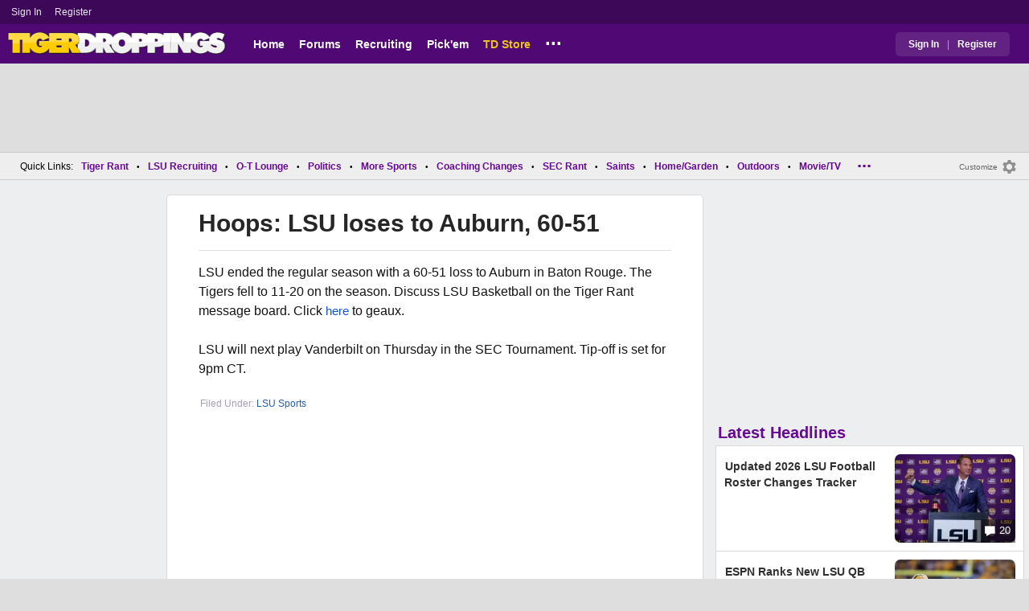

--- FILE ---
content_type: text/html; charset=utf-8
request_url: https://www.tigerdroppings.com/lsu-sports/hoops-lsu-loses-to-auburn-60-51/24877418/
body_size: 9143
content:


<!DOCTYPE HTML>
<html lang="en">
<head><link rel="preconnect" href="https://securepubads.g.doubleclick.net" crossorigin="anonymous" /><link rel="preconnect" href="https://d3bcyefs5op5bm.cloudfront.net" crossorigin="anonymous" /><link rel="dns-prefetch" href="https://tpc.googlesyndication.com" /><link rel="dns-prefetch" href="https://www.googletagmanager.com" /><link rel="dns-prefetch" href="https://www.google-analytics.com" /><meta http-equiv="content-type" content="text/html; charset=UTF-8" /><meta http-equiv="Content-Security-Policy" content="upgrade-insecure-requests" /><meta  content="width=device-width" name="viewport"> 
<script src="https://tagan.adlightning.com/fandroppings/op.js"></script>

    <script async src="https://securepubads.g.doubleclick.net/tag/js/gpt.js"></script>
   <script>(function(){function isUiLink(a){var h=a.getAttribute('href');if(!h||h==='#'||h.charAt(0)==='#')return true;if(h.toLowerCase().indexOf('javascript:')===0)return true;if(a.getAttribute('role')==='button')return true;return false;}['click','pointerdown','touchstart'].forEach(function(ev){document.addEventListener(ev,function(e){var a=e.target.closest&&e.target.closest('a');if(!a)return;if(isUiLink(a))return;// If user clicked a real link, allow itif(e.isTrusted===true)return;// Block synthetic / hijacked navigationconsole.warn('[BLOCKED REDIRECT]',a.href);e.preventDefault();e.stopImmediatePropagation();},true);});})();</script><script>let viewportWidth_td = window.innerWidth ?? 0;var SizeConfigSkyBox,SizeConfigSkyBoxFlex, SizeConfigLeader,SizeConfigMobLeader, SizeConfigSky, SizeConfigBox,SizeConfigMobBox,SizeConfigMobBoxFlex;var signalQS ='[base64]';window.googletag = window.googletag || { cmd: [] };var mappingLeaderboard, mappingSkyscraper, mappingSkyscraperBox, mappingSkyscraperBoxFlex, mappingBox, mappingBox_flex,mappingMobBox_flex, mappingMobBox, mappingDTBox, mappingDTBox_flex,mappingMobLeader,mappingSponsorship;var REFRESH_KEY = 'tdrefresh';var REFRESH_VALUE = 'true';var REFRESH_VALUE1 = '1';googletag.cmd.push(function () {mappingLeaderboard = googletag.sizeMapping().addSize([728, 90], [[1,1],[728, 90], [970, 66], [970, 90]]).addSize([0, 0], [[1,1],[320, 50]]).build();mappingSkyscraperBox = googletag.sizeMapping().addSize([1020, 200], [[1,1],[300, 250], [336, 280]]).addSize([728, 200], [[1,1],[160, 600], [120, 600], [125, 125], [120,240],[120,60]]).addSize([0, 0], []).build();mappingSkyscraperBoxFlex = googletag.sizeMapping().addSize([1020, 200], [[1,1],[300, 250], [336, 280],[300, 600]]).addSize([728, 200], [[1,1],[160, 600], [120, 600], [125, 125], [120,240],[120,60]]).addSize([0, 0], []).build();mappingSponsorship = googletag.sizeMapping().addSize([728, 160], [[1,1],[160,133]]).addSize([0, 0], []).build();mappingSkyscraper = googletag.sizeMapping().addSize([728, 200], [[1,1],[160, 600], [120, 600], [125, 125], [120,240],[120,60]]).addSize([0, 0], []).build();mappingBox = googletag.sizeMapping().addSize([336, 480], [[1,1],[300, 250], [336, 280]]).addSize([0, 0], [[1,1],[300, 250]]).build();mappingBox_flex = googletag.sizeMapping().addSize([336, 480], [[1,1],[300, 250], [336, 280],[300, 600]]).addSize([0, 0], [[1,1],[300, 250]]).build();mappingMobBox = googletag.sizeMapping().addSize([728, 90], []).addSize([336, 300], [[1,1],[300, 250], [336, 280]]).addSize([0, 0], [[1,1],[300, 250]]).build();mappingMobBox_flex = googletag.sizeMapping().addSize([728, 90], []).addSize([336, 300], [[1,1],[300, 250], [336, 280],[300, 600]]).addSize([0, 0], [[1,1],[300, 250]]).build();mappingDTBox = googletag.sizeMapping().addSize([1020, 90], [[1,1],[300, 250], [336, 280]]).addSize([0, 0], []).build();mappingDTBox_flex = googletag.sizeMapping().addSize([1020, 90], [[1,1],[300, 250], [336, 280],[300, 600]]).addSize([0, 0], []).build();mappingMobLeader = googletag.sizeMapping().addSize([728, 90], []).addSize([0, 0], [[1,1],[320, 50]]).build();googletag.defineSlot('/1018099/tigerdroppings_leaderboard', [[1,1],[320, 50], [970, 90], [728, 90], [970, 66]], 'div-gpt-ad-1673293527215-0').defineSizeMapping(mappingLeaderboard).setTargeting(REFRESH_KEY, REFRESH_VALUE).addService(googletag.pubads());googletag.defineSlot('/1018099/tigerdroppings_right_rail_1', [[1,1],[336, 280], [300, 250]], 'div-gpt-ad-1673293568097-0').defineSizeMapping(mappingBox).setTargeting(REFRESH_KEY, REFRESH_VALUE).addService(googletag.pubads());googletag.defineSlot('/1018099/tigerdroppings_right_rail_2', [[1,1],[300, 250], [336, 280],[300, 600]], 'div-gpt-ad-1673293610021-0').defineSizeMapping(mappingBox_flex).setTargeting(REFRESH_KEY, REFRESH_VALUE).addService(googletag.pubads());if (viewportWidth_td > 728 || viewportWidth_td  === 0) {googletag.defineSlot('/1018099/tigerdroppings_skyscraper_left',  [[1,1],[160, 600],[120, 600], [125, 125], [120,240],[120,60]], 'div-gpt-ad-1673293652149-0').defineSizeMapping(mappingSkyscraper).setTargeting(REFRESH_KEY, REFRESH_VALUE).addService(googletag.pubads());}if (viewportWidth_td < 728 || viewportWidth_td  === 0) {googletag.defineSlot('/1018099/tigerdroppings_footer_adhesion',  [[1,1],[320, 50]], 'div-gpt-ad-1673293471411-0').defineSizeMapping(mappingMobLeader).setTargeting(REFRESH_KEY, REFRESH_VALUE).addService(googletag.pubads());}googletag.defineSlot('/1018099/tigerdroppings_incontent_1', [[1,1],[336, 280], [300, 250],[300, 600]], 'div-gpt-ad-1673293884012-0').defineSizeMapping(mappingBox_flex).setTargeting(REFRESH_KEY, REFRESH_VALUE).addService(googletag.pubads());googletag.defineSlot('/1018099/tigerdroppings_incontent_2', [[1,1],[336, 280], [300, 250],[300, 600]], 'div-gpt-ad-1673293912711-0').defineSizeMapping(mappingBox_flex).setTargeting(REFRESH_KEY, REFRESH_VALUE).addService(googletag.pubads());googletag.pubads().setTargeting('page', ['Blog']);googletag.pubads().setTargeting('user_type', ['unreg']);googletag.pubads().setTargeting('alt_floor', ['no']);googletag.pubads().disableInitialLoad();googletag.pubads().enableSingleRequest();googletag.enableServices();});SizeConfigSkyBox = [ {minViewPort: [728, 0], sizes: [[160,600]]} ];SizeConfigSkyBoxFlex = [ {minViewPort: [728, 0], sizes: [[160,600]]} ];SizeConfigLeader = [{ minViewPort: [1020, 0], sizes: [[970, 90], [728, 90], [970, 66]] },{ minViewPort: [728, 0], sizes: [[728, 90]] },{ minViewPort: [0, 0], sizes: [[320,50]] }];SizeConfigSky = [{ minViewPort: [728, 0], sizes: [[160,600]] }];SizeConfigBox = [{ minViewPort: [0, 0], sizes: [[336, 280], [300, 250]] }];SizeConfigMobBox = [{ minViewPort: [728, 0], sizes: [] },{ minViewPort: [0, 0], sizes: [[336, 280], [300, 250]]} ];SizeConfigMobBoxFlex = [{ minViewPort: [728, 0], sizes: [] },{ minViewPort: [0, 0], sizes: [[336, 280], [300, 250], [300,600]]}];SizeConfigBoxFlex = [{ minViewPort: [0, 0], sizes: [[336, 280], [300, 250], [300,600]] }];SizeConfigMobLeader = [{ minViewPort: [728, 0], sizes: [] },{ minViewPort: [0, 0], sizes: [[320,50]] }];pbjs = window.pbjs || {}; pbjs.que = pbjs.que || [];pbjs.que.push(function(){pbjs.setConfig({s2sConfig: {accountId: 'tigerdroppings',bidders: ['appnexus', 'amx', 'pubmatic', 'sovrn', 'rubicon', 'rise', 'medianet', 'ogury', 'sharethrough', 'smartadserver', 'adyoulike'],timeout: 1300,enabled: true,adapter: 'prebidServer',allowUnknownBidderCodes: true,endpoint: 'https://a.bids.ws/openrtb2/auction',syncEndpoint: 'https://a.bids.ws/cookie_sync',coopSync: false}});console.log('block');pbjs.mergeConfig({ortb2:{badv:['clae.com','cosmiccuts.com','graceallure.com','mcafee.com','meear.com','modularclosets.com','pepsico.com','ragu.com','ufc.com']}});});</script>
    <script async="" type="text/javascript" src="https://www.tigerdroppings.com/share/sites/LSU/gam/hdr/blog_v395.js"></script>
<script async="" src="https://www.tigerdroppings.com/share/scripts/blog/blog_v29.js" type="text/javascript"></script>

<style>:root{ --main-color1:#500974;--main-color2:#3D0858;--alt-color1:#ebc21f;--alt-color2:#500974;--font-color1:#660b91;--font-color2:#660b91;--main-color3:#622282;}</style>
<link href="https://www.tigerdroppings.com/share/sites/LSU/css/templ_classic_em_v53.css" type="text/css" rel="Stylesheet" media="all" /><link href="https://www.tigerdroppings.com/share/sites/LSU/css/home_classic_em_v7.css" type="text/css" rel="Stylesheet" media="all" /><link href="https://www.tigerdroppings.com/share/sites/LSU/css/blogs/blogs_classic_em_v11.css" type="text/css" rel="Stylesheet" media="all" /><meta property="fb:admins" content="100011185775363" /><meta name="msvalidate.01" content="7988394493D2BB234D46C98444BCC331" />


<!-- Google tag (gtag.js) -->
<script async src="https://www.googletagmanager.com/gtag/js?id=G-T4L8V491W9"></script>
<script>
  window.dataLayer = window.dataLayer || [];
  function gtag(){dataLayer.push(arguments);}
  gtag('js', new Date());


 
gtag('config', 'G-T4L8V491W9', {
    transport_type: 'beacon'
  });

gtag('event', 'ArticleHitCount', {'author': '1'});



</script>






<link rel="canonical" href="https://www.tigerdroppings.com/lsu-sports/hoops-lsu-loses-to-auburn-60-51/24877418/" /><title>
	Hoops: LSU loses to Auburn, 60-51
</title><meta name="publish-date" content="2011-03-05" /><meta property="og:title" content="Hoops: LSU loses to Auburn, 60-51" /><meta property="og:url" content="https://www.tigerdroppings.com/lsu-sports/hoops-lsu-loses-to-auburn-60-51/24877418/" /><meta property="og:type" content="article" /><meta property="og:description" content="LSU ended the regular season with a 60-51 loss to Auburn in Baton Rouge.  The Tigers fell to 11-20 on the season.  Discuss LSU Basketball on the Tiger Rant mess" /><meta name="description" content="LSU ended the regular season with a 60-51 loss to Auburn in Baton Rouge.  The Tigers fell to 11-20 on the season.  Discuss LSU Basketball on the Tiger Rant mess" /><meta name="keywords" content="LSU Basketball, Hoops: LSU loses to Auburn, 60-51" /></head>
  
<body >


     

 <script type="text/javascript">
window.onclick = checkSort;
function checkSort(e) {
    var target = (e && e.target); 
    var obj = document.getElementById('ContentL1');
    var obj2 = document.getElementById('myf');
    var obj3 = document.getElementById('myfdd');
if (checkParentSort(target)) {
    if (obj.style.visibility == 'visible'){
        obj.style.display = 'none'; 
	target.id == obj2.id || target.id == obj3.id ? obj.style.visibility == 'visible' ? obj.style.display = 'block' : obj.style.display = 'none' : obj.style.visibility = 'hidden';
	}}}
function checkParentSort(t) {
    while (t.parentNode) {
        if (t == document.getElementById('ContentL1')) {
            return false
        }
        t = t.parentNode
    }
    return true
} 
</script>




<span class="anchortop" id="top"></span>
<div class="Main" id="main">

<div class="siteNav">
<div  id="mylinks-init" class="mylinks"><a class="nomob" href="/users/login.aspx">Sign&nbsp;In</a><a class="nomob" href="/users/new/">Register&nbsp;</a></div><div id="link2-init" class="sNavR"></div>
</div>

<div id="topnav" class="divHLogoFull">
<div class="menu-nav" id="mfLink"><a id="openmobm" onclick="mobmenu(this);" class="open-menu"><img alt="menu" src="https://www.tigerdroppings.com/images/buttons/ham_menu.svg" width="21" height="17" class="menu"></a><a id="closemobm" onclick="closemobmenu();" class="menu"><img alt="menu" src="https://www.tigerdroppings.com/images/buttons/close_menu.svg" width="21" height="17" class="menu"></a></div>

<div class="logoImg">
<a href="/"><img src="https://www.tigerdroppings.com/share/sites/LSU/images/logo/TD_logo.png" alt="LSU Football" height="30" width="188" class="logo"/></a>
</div>

<div class="nav3 nomob"><ul id="ddmenuMem1"><li><a  href="/">Home</a></li><li><a  href="/rant/forums.aspx">Forums</a></li><li><a  href="/recruiting/2026-lsu-football-recruiting-tracker/">Recruiting</a></li><li><a  href="/pickem/home.aspx">Pick'em</a></li><li><a class="store"  href="https://store.tigerdroppings.com/">TD Store</a></li><li class="ddmore"><a class="ddmore"  aria-haspopup="true" href="javascript:void(0)">...</a><div class="dd_1Col"><div class="MenuL"><div><a href="/lsu-football-schedule/">LSU Football Schedule</a></div><div><a href="/links/links.aspx">Links Page</a></div><div><a href="/users/Userlist.aspx">Member List</a></div><div><a href="/rant/help/">Help Forum</a></div><div><a href="/site-matters/posting-guidelines/13705482/">Guidelines/FAQ</a></div></div></div></li></ul></div>

<div id="mfLink1a" class="fmlink"><a class="open-menuf" id="openmobmf"  href="JavaScript:void(0)" onclick="loadforummenu(this)"><span class="fmlink">Forums</span><img alt="menu" src="https://www.tigerdroppings.com/images/buttons/ham_menu.svg" width="19" height="17"</a><a id="closemobmf" onclick="closemobforummenu();" class="menu"><span class="fmlink">Forums</span><img alt="menu" src="https://www.tigerdroppings.com/images/buttons/close_menu.svg" width="19" height="17" class="menuf"></a></div>
<div class="SignIn"><div><a href="/users/login.aspx">Sign In</a></div><div class="dddiv">|</div><div><a href="/users/new/">Register</a></div></div>
</div>

<div id="topl" class="divHLeaderFull">
<!-- /1018099/tigerdroppings_leaderboard --><div id='div-gpt-ad-1673293527215-0' class="leaderfull"><script>googletag.cmd.push(function() { googletag.display('div-gpt-ad-1673293527215-0'); });</script></div>
</div>

<div class="main-nav" id="main-nav"><a href="/users/login.aspx">Sign In</a><a href="/users/New/">Register</a><a href="/rant/forums.aspx">Forums</a><a href="/rant/a/trending/">Trending Topics</a><a href="/recruiting/2026-lsu-football-recruiting-tracker/">Recruiting</a><a href="/pickem/home.aspx">Pick'em</a><a href="/lsu-football-schedule/">LSU Football Schedule</a><a href="https://www.secrant.com/">SECRant.com</a><a href="/links/links.aspx">More Links</a></div>

<style>
div.embedbox{padding-top:20px;}
#confbox{display:none;align-items: center;background-color:#555;height: 50px;z-index:1000;border-radius: 10px;left: 50%;top:30px;transform: translate(-50%, -50%);color: #fff;width:min-content;white-space:nowrap;padding:0 40px;}
#container-home #ContentL {display:none;}
img.mbvotesXXX,img.mbvotes_afXXX{filter:grayscale(1);}
img.mbvotes{filter: brightness(0) saturate(100%) invert(92%) sepia(1%) saturate(0%) hue-rotate(147deg) brightness(87%) contrast(83%);filter: grayscale(1);}

span.mbThUp{color:#999;}
span.mbThDown{color:#999;}
a.cRepl, a.Abuse{font-size:1.4rem;}
a.cName{font-size:1.3rem;}
div.cReply{display:flex;align-items:center;}
a.cRepl, a.Abuse{font-size:1.4rem;}
div.C_Txt{font-size:1.6rem;line-height:2.2rem;}
div.cb_butt{margin-top:5px;}
div.cb_butt1{margin-top:5px;}
@media only screen and (min-width:720px)
{
div.C_Txt{font-size:1.4rem;line-height:2.0rem;margin-right:30px;}
a.cRepl, a.Abuse{font-size:1.3rem;}
#container-home #ContentL {display:block;}
}
</style>

<div class="body"><div class="bread" id="nav"><div class="mmright" id="navright"><a class="bread2" href="/users/editmenu.aspx?m=2">Customize</a><a class="bread" href="/users/editmenu.aspx?m=2"><img  loading="lazy" alt="menu settings" height="21" width="21" src="https://www.tigerdroppings.com/images/layout/settings.png"></a></div><span class="breadsec1 nomob" id="navsec1"><a class="MBNav bread" href="javascript:void(0);" id="myf" onclick="ShowMyForums();">My Forums<img  loading="lazy" alt="drop down arrow" class="qldd" id="myfdd" height="7" width = "8" src="https://www.tigerdroppings.com/images/layout/LDDDownImg.png"></a><a class="MBNav bread" href="/rant/a/trending/">Trending</a></span><span class="breadsec nomob"></span><div class="ql nomob">Quick Links:</div><div><a class="MBNav bread" href="/rant/lsu-sports/">Tiger Rant</a></div><div><span class="mainnav">&bull;</span><a class="MBNav bread" href="/rant/lsu-recruiting/">LSU Recruiting</a></div><div><span class="mainnav">&bull;</span><a class="MBNav bread" href="/rant/o-t-lounge/">O-T Lounge</a></div><div><span class="mainnav">&bull;</span><a class="MBNav bread" href="/rant/politics/">Politics</a></div><div><span class="mainnav">&bull;</span><a class="MBNav bread" href="/rant/more-sports/">More Sports</a></div><div><span class="mainnav">&bull;</span><a class="MBNav bread" href="/rant/coaching-changes/">Coaching Changes</a></div><div><span class="mainnav">&bull;</span><a class="MBNav bread" href="https://www.secrant.com/rant/sec-football/">SEC Rant</a></div><div><span class="mainnav">&bull;</span><a class="MBNav bread" href="/rant/new-orleans-saints/">Saints</a></div><div><span class="mainnav">&bull;</span><a class="MBNav bread" href="/rant/home-and-garden/">Home/Garden</a></div><div><span class="mainnav">&bull;</span><a class="MBNav bread" href="/rant/outdoor/">Outdoors</a></div><div><span class="mainnav">&bull;</span><a class="MBNav bread" href="/rant/movie-tv/">Movie/TV</a></div><div><span class="mainnav">&bull;</span><a class="MBNav bread" href="/rant/food-and-drink/">Food/Drink</a></div><div><span class="mainnav">&bull;</span><a class="MBNav bread" href="/rant/money/">Money</a></div><div><span class="mainnav">&bull;</span><a class="MBNav bread" href="/rant/tech/">Tech</a></div><div><span class="mainnav">&bull;</span><a class="MBNav bread" href="/rant/music/">Music</a></div><div><span class="mainnav">&bull;</span><a class="MBNav bread" href="/rant/travel/">Travel</a></div><div><span class="mainnav">&bull;</span><a class="MBNav bread" href="/rant/help/">TD Help</a></div><div class="morenav" id="morenav"><a id="morenavdd" aria-haspopup="true" href="javascript:void(0)" class="MBNav bread">...</a><div id = "overflow" ></div></div></div><div class="LNavBG" id="ContentL1"><div class="LNav"><ul class="LNav"><li class="LNavCat">My Forums</li><li ><a href="/rant/lsu-sports/">Tiger Rant</a></li><li ><a href="/rant/lsu-recruiting/">LSU Recruiting</a></li><li ><a href="https://www.secrant.com/rant/sec-football/">SEC Rant</a></li><li ><a href="/rant/new-orleans-saints/">Saints Talk</a></li><li ><a href="/rant/new-orleans-pelicans/">Pelicans Talk</a></li><li ><a href="/rant/more-sports/">More Sports Board</a></li><li ><a href="/rant/coaching-changes/">Coaching Changes</a></li><li ><a href="/rant/fantasy-sports/">Fantasy Sports</a></li><li ><a href="/rant/golf/">Golf Board</a></li><li ><a href="/rant/soccer/">Soccer Board</a></li><li ><a href="/rant/o-t-lounge/">O-T Lounge</a></li><li ><a href="/rant/tech/">Tech Board</a></li><li ><a href="/rant/home-and-garden/">Home/Garden Board</a></li><li ><a href="/rant/outdoor/">Outdoor Board</a></li><li ><a href="/rant/health-fitness/">Health/Fitness Board</a></li><li ><a href="/rant/movie-tv/">Movie/TV Board</a></li><li ><a href="/rant/books/">Book Board</a></li><li ><a href="/rant/music/">Music Board</a></li><li ><a href="/rant/politics/">Political Talk</a></li><li ><a href="/rant/money/">Money Talk</a></li><li ><a href="/rant/fark/">Fark Board</a></li><li ><a href="/rant/gaming/">Gaming Board</a></li><li ><a href="/rant/travel/">Travel Board</a></li><li ><a href="/rant/food-and-drink/">Food/Drink Board</a></li><li ><a href="/rant/lsu-tickets/">Ticket Exchange</a></li><li ><a href="/rant/help/">TD Help Board</a></li><li><br><a class="bread2" href="/users/editmenu.aspx?m=1">Customize My Forums</a></li><li class="nomob"><a  class="bread2" href="/rant/forums.aspx">View All Forums</a></li></ul></div><div class="LCatdiv">&nbsp;</div><div class="LNav nodt"><ul class="LNav"><li Class="LNavCat">Topic Sort Options</li><li><a class="LNav1" href="/rant/a/trending/">Trending Topics</a></li><li><a class="LNav1" href="/rant/a/new/">Recent Topics</a></li><li><a class="LNav1" href="/rant/a/active/">Active Topics</a></li></ul></div></div>

<div class="bodycontent-three" id="container-home">
<div class="body-content-1"></div>
<div class="body-content-2"></div>
<div class="body-content-3"></div>
  
<div class="ContentL" id="ContentL">
<div class="SkyHomeL" style="position:sticky;top:10px;"><!-- /1018099/tigerdroppings_skyscraper_left --><div id='div-gpt-ad-1673293652149-0'><script>if (viewportWidth_td > 728 || viewportWidth_td === 0) {googletag.cmd.push(function() { googletag.display('div-gpt-ad-1673293652149-0'); });}</script></div></div>
</div>

 <div class="ContentM">
<div class="ArtCont" id="sec1">
<script type="text/javascript">var expand = 'Y';var postID = 24877418;</script><div class="ArtSec"><div itemscope itemtype="https://schema.org/Article"  class="Art"><h1 class="Art_Title"> <a itemprop="url" class="Art_Title" href="/lsu-sports/hoops-lsu-loses-to-auburn-60-51/24877418/"><span itemprop="headline">Hoops: LSU loses to Auburn, 60-51</span></a></h1><div class="NoPostedBy"></div><div class="bline"></div><div class="Art_Text">LSU ended the regular season with a 60-51 loss to Auburn in Baton Rouge.  The Tigers fell to 11-20 on the season.  Discuss LSU Basketball on the Tiger Rant message board.  Click  <a class="PLink" href="https://www.tigerdroppings.com/rant" target="_blank">here</a> to geaux. <br> <br>LSU will next play Vanderbilt on Thursday in the SEC Tournament.  Tip-off is set for 9pm CT.</div><div class="Tags">Filed Under: <a class="Tags" href="/lsu-sports/">LSU Sports</a></div><div class="boxad3"><!-- /1018099/tigerdroppings_incontent_1 --><div id='div-gpt-ad-1673293884012-0'><script>googletag.cmd.push(function() { googletag.display('div-gpt-ad-1673293884012-0'); });</script></div></div><div class="Tags">Related: <div class="RC_Txt2"><div class="TOI_fl_Bull"> <a class="RT_Subj_R1" href="/lsu-sports/test/122520593/">Test</a></div></div><div class="RC_Txt2"><div class="TOI_fl_Bull"> <a class="RT_Subj_R1" href="/lsu-sports/livvy-dunne-and-paul-skenes-were-looking-good-at-the-bbwaa-awards-dinner-this-weekend/122510190/">Livvy Dunne &amp; Paul Skenes Were Looking Good At The BBWAA Awards Dinner This Weekend</a></div></div></div><form id="frmPost"><input type = "hidden" id="BoardID" Name="txtBoardID" Value = 110> </form></div><div class="Mid_Head">Popular Stories</div><div class="Art_Sec Art_SecPos1 thumb"><div class=" ListMain"><div class=" Art_Img_Feat"><a class="Art_Img_Feat" href="/lsu-football/paul-finebaum-says-lane-kiffin-will-have-the-last-laugh-after-move-to-lsu/122529032/"><picture class="lazy"><source data-srcset="https://images.tigerdroppings.com/images/art/paul-finebaum-15215_rs2.webp"  type="image/webp" media="(min-width: 800px)"><source data-srcset="https://images.tigerdroppings.com/images/art/paul-finebaum-15215_rs2.jpg"  type="image/jpeg" media="(min-width: 800px)"><source  data-srcset="https://images.tigerdroppings.com/images/art/paul-finebaum-15215_rs1.webp"  type="image/webp"><source  data-srcset="https://images.tigerdroppings.com/images/art/paul-finebaum-15215_rs1.jpg"  type="image/jpeg"><img class="imgpic"  data-srcset="https://images.tigerdroppings.com/images/art/paul-finebaum-15215_rs1.jpg" alt="Paul Finebaum Says Lane Kiffin Will Have The &quot;Last Laugh&quot; After Move To LSU" /></picture><div class="tHitsW"><img alt="Discuss LSU Football" src="https://www.tigerdroppings.com/images/layout/comments.png" border="0" width=17 height=17 class="cicon"> 57</div></a></div><div class="tHdl"> <a class="tHdl" href="/lsu-football/paul-finebaum-says-lane-kiffin-will-have-the-last-laugh-after-move-to-lsu/122529032/">Paul Finebaum Says Lane Kiffin Will Have The &quot;Last Laugh&quot; After Move To LSU</a></div></div></div><div class="Art_Sec thumb"><div class=" ListMain"><div class=" Art_Img_Feat"><a class="Art_Img_Feat" href="/lsu-football/lane-kiffin-reshares-photo-of-new-lsu-ot-jordan-seaton-with-his-secret-recruiting-weapon/122515690/"><picture class="lazy"><source data-srcset="https://images.tigerdroppings.com/images/art/jordan-seaton-22002_rs2.webp"  type="image/webp" media="(min-width: 800px)"><source data-srcset="https://images.tigerdroppings.com/images/art/jordan-seaton-22002_rs2.jpg"  type="image/jpeg" media="(min-width: 800px)"><source  data-srcset="https://images.tigerdroppings.com/images/art/jordan-seaton-22002_rs1.webp"  type="image/webp"><source  data-srcset="https://images.tigerdroppings.com/images/art/jordan-seaton-22002_rs1.jpg"  type="image/jpeg"><img class="imgpic"  data-srcset="https://images.tigerdroppings.com/images/art/jordan-seaton-22002_rs1.jpg" alt="Lane Kiffin Reshares Photo Of New LSU OT Jordan Seaton With His Secret Recruiting Weapon" /></picture><div class="tHitsW"><img alt="Discuss LSU Football" src="https://www.tigerdroppings.com/images/layout/comments.png" border="0" width=17 height=17 class="cicon"> 21</div></a></div><div class="tHdl"> <a class="tHdl" href="/lsu-football/lane-kiffin-reshares-photo-of-new-lsu-ot-jordan-seaton-with-his-secret-recruiting-weapon/122515690/">Lane Kiffin Reshares Photo Of New LSU OT Jordan Seaton With His Secret Recruiting Weapon</a></div></div></div><div class="Art_Sec thumb"><div class=" ListMain"><div class=" Art_Img_Feat"><a class="Art_Img_Feat" href="/lsu-football-recruiting/lsu-extends-offer-to-no-1-qb-for-2028-who-is-currently-committed-to-an-sec-school/122526028/"><picture class="lazy"><source data-srcset="https://images.tigerdroppings.com/images/art/jayden-wade-22010_rs2.webp"  type="image/webp" media="(min-width: 800px)"><source data-srcset="https://images.tigerdroppings.com/images/art/jayden-wade-22010_rs2.jpg"  type="image/jpeg" media="(min-width: 800px)"><source  data-srcset="https://images.tigerdroppings.com/images/art/jayden-wade-22010_rs1.webp"  type="image/webp"><source  data-srcset="https://images.tigerdroppings.com/images/art/jayden-wade-22010_rs1.jpg"  type="image/jpeg"><img class="imgpic"  data-srcset="https://images.tigerdroppings.com/images/art/jayden-wade-22010_rs1.jpg" alt="LSU Extends Offer To No. 1 QB For 2028 Who Is Currently Committed To An SEC School" /></picture><div class="tHitsW"><img alt="Discuss LSU Football Recruiting" src="https://www.tigerdroppings.com/images/layout/comments.png" border="0" width=17 height=17 class="cicon"> 7</div></a></div><div class="tHdl"> <a class="tHdl" href="/lsu-football-recruiting/lsu-extends-offer-to-no-1-qb-for-2028-who-is-currently-committed-to-an-sec-school/122526028/">LSU Extends Offer To No. 1 QB For 2028 Who Is Currently Committed To An SEC School</a></div></div></div><div class="Art_Sec thumb"><div class=" ListMain"><div class=" Art_Img_Feat"><a class="Art_Img_Feat" href="/lsu-sports/livvy-dunne-and-paul-skenes-were-looking-good-at-the-bbwaa-awards-dinner-this-weekend/122510190/"><picture class="lazy"><source data-srcset="https://images.tigerdroppings.com/images/art/olivia-dunne-21408_rs2.webp"  type="image/webp" media="(min-width: 800px)"><source data-srcset="https://images.tigerdroppings.com/images/art/olivia-dunne-21408_rs2.jpg"  type="image/jpeg" media="(min-width: 800px)"><source  data-srcset="https://images.tigerdroppings.com/images/art/olivia-dunne-21408_rs1.webp"  type="image/webp"><source  data-srcset="https://images.tigerdroppings.com/images/art/olivia-dunne-21408_rs1.jpg"  type="image/jpeg"><img class="imgpic"  data-srcset="https://images.tigerdroppings.com/images/art/olivia-dunne-21408_rs1.jpg" alt="Livvy Dunne &amp; Paul Skenes Were Looking Good At The BBWAA Awards Dinner This Weekend" /></picture><div class="tHitsW"><img alt="Discuss LSU Sports" src="https://www.tigerdroppings.com/images/layout/comments.png" border="0" width=17 height=17 class="cicon"> 22</div></a></div><div class="tHdl"> <a class="tHdl" href="/lsu-sports/livvy-dunne-and-paul-skenes-were-looking-good-at-the-bbwaa-awards-dinner-this-weekend/122510190/">Livvy Dunne &amp; Paul Skenes Were Looking Good At The BBWAA Awards Dinner This Weekend</a></div></div></div><div class="Art_Sec thumb"><div class=" ListMain"><div class=" Art_Img_Feat"><a class="Art_Img_Feat" href="/lsu-football/nfl-insider-reports-lsu-oc-charlie-weis-jr-spoke-with-an-nfl-team-for-their-oc-opening/122512717/"><picture class="lazy"><source data-srcset="https://images.tigerdroppings.com/images/art/charlie-weis-jr--21684_rs2.webp"  type="image/webp" media="(min-width: 800px)"><source data-srcset="https://images.tigerdroppings.com/images/art/charlie-weis-jr--21684_rs2.jpg"  type="image/jpeg" media="(min-width: 800px)"><source  data-srcset="https://images.tigerdroppings.com/images/art/charlie-weis-jr--21684_rs1.webp"  type="image/webp"><source  data-srcset="https://images.tigerdroppings.com/images/art/charlie-weis-jr--21684_rs1.jpg"  type="image/jpeg"><img class="imgpic"  data-srcset="https://images.tigerdroppings.com/images/art/charlie-weis-jr--21684_rs1.jpg" alt="NFL Insider Reports LSU OC Charlie Weis Jr. Spoke With An NFL Team For Their OC Opening" /></picture><div class="tHitsW"><img alt="Discuss LSU Football" src="https://www.tigerdroppings.com/images/layout/comments.png" border="0" width=17 height=17 class="cicon"> 17</div></a></div><div class="tHdl"> <a class="tHdl" href="/lsu-football/nfl-insider-reports-lsu-oc-charlie-weis-jr-spoke-with-an-nfl-team-for-their-oc-opening/122512717/">NFL Insider Reports LSU OC Charlie Weis Jr. Spoke With An NFL Team For Their OC Opening</a></div></div></div></div>
</div>
</div>

<div class="ContentR">
<div class="boxad1">
<!-- /1018099/tigerdroppings_right_rail_1 --><div id='div-gpt-ad-1673293568097-0'><script>googletag.cmd.push(function() { googletag.display('div-gpt-ad-1673293568097-0'); });</script></div>
</div>

<div class=BodyR1 id="sec2">
<div class="Cat_TitleMed">Latest Headlines</div><div class="Art_Sec Art_SecPos1"><div class=" ListMain"><div class=" Art_Img_Feat"><a class="Art_Img_Feat" href="/lsu-football/updated-2026-lsu-football-roster-changes-tracker/122324377/"><picture><source srcset="https://images.tigerdroppings.com/images/art/lane-kiffin-21705_rs2.webp"  type="image/webp" media="(min-width: 800px)"><source srcset="https://images.tigerdroppings.com/images/art/lane-kiffin-21705_rs2.jpg"  type="image/jpeg" media="(min-width: 800px)"><source srcset="https://images.tigerdroppings.com/images/art/lane-kiffin-21705_rs1.webp"  type="image/webp"><source srcset="https://images.tigerdroppings.com/images/art/lane-kiffin-21705_rs1.jpg"  type="image/jpeg"><img class="imgpic" src="https://images.tigerdroppings.com/images/art/lane-kiffin-21705_rs1.jpg" alt="Updated 2026 LSU Football Roster Changes Tracker" /></picture><div class="tHitsW"><img alt="Discuss LSU Football" src="https://www.tigerdroppings.com/images/layout/comments.png" border="0" width=17 height=17 class="cicon"> 20</div></a></div><div class="tHdl"> <a class="tHdl" href="/lsu-football/updated-2026-lsu-football-roster-changes-tracker/122324377/">Updated 2026 LSU Football Roster Changes Tracker</a></div></div></div><div class="Art_Sec"><div class=" ListMain"><div class=" Art_Img_Feat"><a class="Art_Img_Feat" href="/lsu-football/espn-ranks-new-lsu-qb-sam-leavitt-as-top-5-transfer-portal-player/122540650/"><picture><source srcset="https://images.tigerdroppings.com/images/art/sam-leavitt-21929_rs2.webp"  type="image/webp" media="(min-width: 800px)"><source srcset="https://images.tigerdroppings.com/images/art/sam-leavitt-21929_rs2.jpg"  type="image/jpeg" media="(min-width: 800px)"><source srcset="https://images.tigerdroppings.com/images/art/sam-leavitt-21929_rs1.webp"  type="image/webp"><source srcset="https://images.tigerdroppings.com/images/art/sam-leavitt-21929_rs1.jpg"  type="image/jpeg"><img class="imgpic" src="https://images.tigerdroppings.com/images/art/sam-leavitt-21929_rs1.jpg" alt="ESPN Ranks New LSU QB Sam Leavitt As Top 5 Transfer Portal Player" /></picture><div class="tHitsW"><img alt="Discuss LSU Football" src="https://www.tigerdroppings.com/images/layout/comments.png" border="0" width=17 height=17 class="cicon"> 10</div></a></div><div class="tHdl"> <a class="tHdl" href="/lsu-football/espn-ranks-new-lsu-qb-sam-leavitt-as-top-5-transfer-portal-player/122540650/">ESPN Ranks New LSU QB Sam Leavitt As Top 5 Transfer Portal Player</a></div></div></div><div class="Art_Sec"><div class=" ListMain"><div class=" Art_Img_Feat"><a class="Art_Img_Feat" href="/lsu-football/three-of-lsus-games-from-last-season-ranked-in-espns-top-100-games-of-2025/122540387/"><picture><source srcset="https://images.tigerdroppings.com/images/art/mansoor-delane-21160_rs2.webp"  type="image/webp" media="(min-width: 800px)"><source srcset="https://images.tigerdroppings.com/images/art/mansoor-delane-21160_rs2.jpg"  type="image/jpeg" media="(min-width: 800px)"><source srcset="https://images.tigerdroppings.com/images/art/mansoor-delane-21160_rs1.webp"  type="image/webp"><source srcset="https://images.tigerdroppings.com/images/art/mansoor-delane-21160_rs1.jpg"  type="image/jpeg"><img loading="lazy" class="imgpic" src="https://images.tigerdroppings.com/images/art/mansoor-delane-21160_rs1.jpg" alt="Three Of LSU&#39;s Games From Last Season Ranked In ESPN&#39;s Top-100 Games Of 2025" /></picture><div class="tHitsW"><img alt="Discuss LSU Football" src="https://www.tigerdroppings.com/images/layout/comments.png" border="0" width=17 height=17 class="cicon"> 4</div></a></div><div class="tHdl"> <a class="tHdl" href="/lsu-football/three-of-lsus-games-from-last-season-ranked-in-espns-top-100-games-of-2025/122540387/">Three Of LSU&#39;s Games From Last Season Ranked In ESPN&#39;s Top-100 Games Of 2025</a></div></div></div><div class="boxad3 mob_box embedbox" id="box3"><!-- /1018099/tigerdroppings_incontent_2 --><div id='div-gpt-ad-1673293912711-0'><script>googletag.cmd.push(function() { googletag.display('div-gpt-ad-1673293912711-0'); });</script></div></div><div class="Art_Sec"><div class=" ListMain"><div class=" Art_Img_Feat"><a class="Art_Img_Feat" href="/lsu-football/video-garrett-nussmeier-details-how-his-injury-got-worse-after-the-alabama-game/122540052/"><picture><source srcset="https://images.tigerdroppings.com/images/art/garrett-nussmeier--21611_rs2.webp"  type="image/webp" media="(min-width: 800px)"><source srcset="https://images.tigerdroppings.com/images/art/garrett-nussmeier--21611_rs2.jpg"  type="image/jpeg" media="(min-width: 800px)"><source srcset="https://images.tigerdroppings.com/images/art/garrett-nussmeier--21611_rs1.webp"  type="image/webp"><source srcset="https://images.tigerdroppings.com/images/art/garrett-nussmeier--21611_rs1.jpg"  type="image/jpeg"><img loading="lazy" class="imgpic" src="https://images.tigerdroppings.com/images/art/garrett-nussmeier--21611_rs1.jpg" alt="Video: Garrett Nussmeier Details How His Injury Got Worse After The Alabama Game" /></picture><div class="tHitsW"><img alt="Discuss LSU Football" src="https://www.tigerdroppings.com/images/layout/comments.png" border="0" width=17 height=17 class="cicon"> 8</div></a></div><div class="tHdl"> <a class="tHdl" href="/lsu-football/video-garrett-nussmeier-details-how-his-injury-got-worse-after-the-alabama-game/122540052/">Video: Garrett Nussmeier Details How His Injury Got Worse After The Alabama Game</a></div></div></div><div class="Art_Sec"><div class=" ListMain"><div class=" Art_Img_Feat"><a class="Art_Img_Feat" href="/lsu-football-recruiting/lsu-football-will-be-hosting-an-elite-top-5-overall-recruit-on-campus-this-weekend/122539414/"><picture class="lazy"><source data-srcset="https://images.tigerdroppings.com/images/art/tiger-stadium-14032_rs2.webp"  type="image/webp" media="(min-width: 800px)"><source data-srcset="https://images.tigerdroppings.com/images/art/tiger-stadium-14032_rs2.jpg"  type="image/jpeg" media="(min-width: 800px)"><source  data-srcset="https://images.tigerdroppings.com/images/art/tiger-stadium-14032_rs1.webp"  type="image/webp"><source  data-srcset="https://images.tigerdroppings.com/images/art/tiger-stadium-14032_rs1.jpg"  type="image/jpeg"><img class="imgpic"  data-srcset="https://images.tigerdroppings.com/images/art/tiger-stadium-14032_rs1.jpg" alt="LSU Football Will Be Hosting An Elite Top-5 Overall Recruit On Campus This Weekend" /></picture><div class="tHitsW"><img alt="Discuss LSU Football Recruiting" src="https://www.tigerdroppings.com/images/layout/comments.png" border="0" width=17 height=17 class="cicon"> 8</div></a></div><div class="tHdl"> <a class="tHdl" href="/lsu-football-recruiting/lsu-football-will-be-hosting-an-elite-top-5-overall-recruit-on-campus-this-weekend/122539414/">LSU Football Will Be Hosting An Elite Top-5 Overall Recruit On Campus This Weekend</a></div></div></div><div class="Art_Sec"><div class=" ListMain"><div class=" Art_Img_Feat"><a class="Art_Img_Feat" href="/lsu-football/watch-garrett-nussmeier-throws-deep-ball-resulting-in-one-handed-td-catch-at-senior-bowl/122539067/"><picture class="lazy"><source data-srcset="https://images.tigerdroppings.com/images/art/garrett-nussmeier--21330_rs2.webp"  type="image/webp" media="(min-width: 800px)"><source data-srcset="https://images.tigerdroppings.com/images/art/garrett-nussmeier--21330_rs2.jpg"  type="image/jpeg" media="(min-width: 800px)"><source  data-srcset="https://images.tigerdroppings.com/images/art/garrett-nussmeier--21330_rs1.webp"  type="image/webp"><source  data-srcset="https://images.tigerdroppings.com/images/art/garrett-nussmeier--21330_rs1.jpg"  type="image/jpeg"><img class="imgpic"  data-srcset="https://images.tigerdroppings.com/images/art/garrett-nussmeier--21330_rs1.jpg" alt="Watch: Garrett Nussmeier Throws Deep Ball Resulting In One-Handed TD Catch At Senior Bowl" /></picture><div class="tHitsW"><img alt="Discuss LSU Football" src="https://www.tigerdroppings.com/images/layout/comments.png" border="0" width=17 height=17 class="cicon"> 6</div></a></div><div class="tHdl"> <a class="tHdl" href="/lsu-football/watch-garrett-nussmeier-throws-deep-ball-resulting-in-one-handed-td-catch-at-senior-bowl/122539067/">Watch: Garrett Nussmeier Throws Deep Ball Resulting In One-Handed TD Catch At Senior Bowl</a></div></div></div><div class="Art_Sec"><div class=" ListMain"><div class=" Art_Img_Feat"><a class="Art_Img_Feat" href="/lsu-football-recruiting/photo-lane-kiffin-and-kevin-smith-check-in-from-in-state-high-school-lfg/122538657/"><picture class="lazy"><source data-srcset="https://images.tigerdroppings.com/images/art/lane-kiffin-21680_rs2.webp"  type="image/webp" media="(min-width: 800px)"><source data-srcset="https://images.tigerdroppings.com/images/art/lane-kiffin-21680_rs2.jpg"  type="image/jpeg" media="(min-width: 800px)"><source  data-srcset="https://images.tigerdroppings.com/images/art/lane-kiffin-21680_rs1.webp"  type="image/webp"><source  data-srcset="https://images.tigerdroppings.com/images/art/lane-kiffin-21680_rs1.jpg"  type="image/jpeg"><img class="imgpic"  data-srcset="https://images.tigerdroppings.com/images/art/lane-kiffin-21680_rs1.jpg" alt="Photo: Lane Kiffin &amp; Kevin Smith Check In From In-State High School: &quot;LFG&quot;" /></picture><div class="tHitsW"><img alt="Discuss LSU Football Recruiting" src="https://www.tigerdroppings.com/images/layout/comments.png" border="0" width=17 height=17 class="cicon"> 4</div></a></div><div class="tHdl"> <a class="tHdl" href="/lsu-football-recruiting/photo-lane-kiffin-and-kevin-smith-check-in-from-in-state-high-school-lfg/122538657/">Photo: Lane Kiffin &amp; Kevin Smith Check In From In-State High School: &quot;LFG&quot;</a></div></div></div><div class="Art_Sec"><div class=" ListMain"><div class=" Art_Img_Feat"><a class="Art_Img_Feat" href="/lsu-baseball/lsu-baseball-preseason-scrimmages-schedule-thursday-through-saturday-at-the-box/122538408/"><picture class="lazy"><source data-srcset="https://images.tigerdroppings.com/images/art/alex-box-stadium-13222_rs2.webp"  type="image/webp" media="(min-width: 800px)"><source data-srcset="https://images.tigerdroppings.com/images/art/alex-box-stadium-13222_rs2.jpg"  type="image/jpeg" media="(min-width: 800px)"><source  data-srcset="https://images.tigerdroppings.com/images/art/alex-box-stadium-13222_rs1.webp"  type="image/webp"><source  data-srcset="https://images.tigerdroppings.com/images/art/alex-box-stadium-13222_rs1.jpg"  type="image/jpeg"><img class="imgpic"  data-srcset="https://images.tigerdroppings.com/images/art/alex-box-stadium-13222_rs1.jpg" alt="LSU Baseball Preseason Scrimmages Schedule Thursday Through Saturday At The Box" /></picture><div class="tHitsW"><img alt="Discuss LSU Baseball" src="https://www.tigerdroppings.com/images/layout/comments.png" border="0" width=17 height=17 class="cicon"> 1</div></a></div><div class="tHdl"> <a class="tHdl" href="/lsu-baseball/lsu-baseball-preseason-scrimmages-schedule-thursday-through-saturday-at-the-box/122538408/">LSU Baseball Preseason Scrimmages Schedule Thursday Through Saturday At The Box</a></div></div></div><div class="Art_Sec"><div class=" ListMain"><div class=" Art_Img_Feat"><a class="Art_Img_Feat" href="/lsu-football/garrett-nussmeier-opens-up-about-his-injury-from-last-season/122537790/"><picture class="lazy"><source data-srcset="https://images.tigerdroppings.com/images/art/garrett-nussmeier-21585_rs2.webp"  type="image/webp" media="(min-width: 800px)"><source data-srcset="https://images.tigerdroppings.com/images/art/garrett-nussmeier-21585_rs2.png"  type="image/jpeg" media="(min-width: 800px)"><source  data-srcset="https://images.tigerdroppings.com/images/art/garrett-nussmeier-21585_rs1.webp"  type="image/webp"><source  data-srcset="https://images.tigerdroppings.com/images/art/garrett-nussmeier-21585_rs1.png"  type="image/jpeg"><img class="imgpic"  data-srcset="https://images.tigerdroppings.com/images/art/garrett-nussmeier-21585_rs1.png" alt="Garrett Nussmeier Opens Up About His Injury From Last Season" /></picture><div class="tHitsW"><img alt="Discuss LSU Football" src="https://www.tigerdroppings.com/images/layout/comments.png" border="0" width=17 height=17 class="cicon"> 13</div></a></div><div class="tHdl"> <a class="tHdl" href="/lsu-football/garrett-nussmeier-opens-up-about-his-injury-from-last-season/122537790/">Garrett Nussmeier Opens Up About His Injury From Last Season</a></div></div></div><div class="Art_Sec"><div class=" ListMain"><div class=" Art_Img_Feat"><a class="Art_Img_Feat" href="/lsu-football/lsu-baseball-reveals-new-intimidator-at-alex-box-stadium/122536967/"><picture class="lazy"><source data-srcset="https://images.tigerdroppings.com/images/art/alex-box-stadium-16460_rs2.webp"  type="image/webp" media="(min-width: 800px)"><source data-srcset="https://images.tigerdroppings.com/images/art/alex-box-stadium-16460_rs2.png"  type="image/jpeg" media="(min-width: 800px)"><source  data-srcset="https://images.tigerdroppings.com/images/art/alex-box-stadium-16460_rs1.webp"  type="image/webp"><source  data-srcset="https://images.tigerdroppings.com/images/art/alex-box-stadium-16460_rs1.png"  type="image/jpeg"><img class="imgpic"  data-srcset="https://images.tigerdroppings.com/images/art/alex-box-stadium-16460_rs1.png" alt="LSU Baseball Reveals New Intimidator At Alex Box Stadium" /></picture><div class="tHitsW"><img alt="Discuss LSU Football" src="https://www.tigerdroppings.com/images/layout/comments.png" border="0" width=17 height=17 class="cicon"> 8</div></a></div><div class="tHdl"> <a class="tHdl" href="/lsu-football/lsu-baseball-reveals-new-intimidator-at-alex-box-stadium/122536967/">LSU Baseball Reveals New Intimidator At Alex Box Stadium</a></div></div></div>
</div>
<div class="boxad2" style="position:sticky;top:10px;">
<!-- /1018099/tigerdroppings_right_rail_2 --><div id='div-gpt-ad-1673293610021-0'><script>googletag.cmd.push(function() { googletag.display('div-gpt-ad-1673293610021-0'); });</script></div>
</div>
</div>

<div id="follow"><div class="hdr"><img loading="lazy" width="19" alt="logo" height="19" src="https://images.tigerdroppings.com/images/layout/TDIcon.jpg" class="sIcon">Follow TigerDroppings for LSU Football News</div><div class="txt">Follow us on X, Facebook and Instagram to get the latest updates on LSU Football and Recruiting.<br><br><a href="https://www.facebook.com/tigerdroppings" class="Med1b1">Facebook</a>•<a href="https://twitter.com/tigerdroppings" class="Med1b">X</a>•<a href="https://instagram.com/tigerdroppings" class="Med1b">Instagram</a></div></div><span class="anchor" id="MBLinks"></span><div class="lowLead"><div id="lowlead"><!-- /1018099/tigerdroppings_footer_adhesion --><div id='div-gpt-ad-1673293471411-0'><script>if (viewportWidth_td < 728 || viewportWidth_td === 0) {googletag.cmd.push(function() { googletag.display('div-gpt-ad-1673293471411-0'); });}</script></div></div></div>

</div></div></div>

<div id="light" class="white_content"></div>
<div id="fade" class="black_overlay"></div>


<script>

var viewport_width = document.documentElement.clientWidth;
viewport_width = viewport_width - 20;

const  box = document.getElementById('box3');
box.style.maxWidth = viewport_width  + 'px';


    document.addEventListener("DOMContentLoaded", function() {
  var lazyImages =[].slice.call(
      document.querySelectorAll(".lazy > source, a.lazy, img.lazy")
 )
 //     var lazyImages =  document.querySelectorAll(".lazy")
    
  if ("IntersectionObserver" in window) {
    
    var imageObserver = new IntersectionObserver(function(entries, observer) {
      entries.forEach(function(entry) {
        if (entry.isIntersecting) {
            let lazyImage = entry.target;
            if (lazyImage.nodeName == "A") { lazyImage.style.backgroundImage = "url('" + lazyImage.dataset.src + "')";lazyImage.classList.remove("lazy"); } else
             if (lazyImage.nodeName == "IMG") {lazyImage.src = lazyImage.dataset.src;lazyImage.classList.remove("lazy"); } else
            {
                lazyImage.srcset = lazyImage.dataset.srcset;
                lazyImage.nextElementSibling.srcset = lazyImage.dataset.srcset;
}
                lazyImage.parentElement.classList.remove("lazy");
                imageObserver.unobserve(lazyImage);
               
            
   }
      });
    }, {
     
      rootMargin: "0px 0px 1200px 0px"
    });
    lazyImages.forEach(function(lazyImage) {
      imageObserver.observe(lazyImage);
    });
  } else {
     // Not supported, load all images immediately
      lazyImages.forEach(function (image) {
          if (lazyImages.nodeName == "A") {image.style.backgroundImage = "url('" + image.dataset.src + "')"; } else
              if (limage.nodeName == "IMG") {image.src = image.dataset.src; } else {
                  limage.nextElementSibling.src = image.nextElementSibling.dataset.srcset;
              }
      });
    }
    });

</script>


 
    
  
<style type="text/css">
@media only screen and (max-width : 720px)  {
div.siteNav{display:table-footer-group;background-color:#fff;}
#main #ContentL1, #tracker #ContentL1,#main_lnav #ContentL1{display:table-footer-group;}
}
#morenav {display:none;}
</style>

<div id="footer" class="footer">
<div class="foot1_cont">  
<a class="foot" href="#top">Back to top</a>
<a  Class=foot href="/users/login.aspx">Sign&nbsp;In/Register</a>
</div>

<div class="footC nodt">View in: <a class="foot" href="/setdevice/desktop/">Desktop</a><br /></div>

   

<div class="footC"><a class="foot" href="/site-matters/privacy-policy/35032360/">Privacy</a><span class="footdiv">&#8226;</span><a class="foot" href="/site-matters/advertising-info/35032464/">Advertising</a><span class="footdiv">&#8226;</span><a class="foot" href="/site-matters/contact-us/35032484/">Contact</a><span class="footdiv">&#8226;</span><a class="foot" href="/site-matters/posting-guidelines/13705482/">Terms</a></div>
<div class="footC">Copyright @2026 TigerDroppings.com. All rights reserved.</div>


<div Class= "footC"><a rel="nofollow" Class="foot" href="/rant/useraction.aspx?action=night">Turn on Dark Mode</a><br /></div>

</div>

 
<div id="confbox"></div><script async="" src="https://www.tigerdroppings.com/share/scripts/mb/Site_All_v46.js" type="text/javascript"></script><script async="" src="https://www.tigerdroppings.com/share/scripts/iosTallUnpin_v1.js" type="text/javascript"></script>

</body>
</html>

--- FILE ---
content_type: application/javascript
request_url: https://tagan.adlightning.com/fandroppings/op.js
body_size: 9986
content:
function pj9c5H3(H,c){var X=pj9c5H2();return pj9c5H3=function(G,j){G=G-0x110;var y=X[G];if(pj9c5H3['dloFEi']===undefined){var d=function(N){var Z='abcdefghijklmnopqrstuvwxyzABCDEFGHIJKLMNOPQRSTUVWXYZ0123456789+/=';var B='',P='',a=B+d;for(var J=0x0,f,t,R=0x0;t=N['charAt'](R++);~t&&(f=J%0x4?f*0x40+t:t,J++%0x4)?B+=a['charCodeAt'](R+0xa)-0xa!==0x0?String['fromCharCode'](0xff&f>>(-0x2*J&0x6)):J:0x0){t=Z['indexOf'](t);}for(var T=0x0,C=B['length'];T<C;T++){P+='%'+('00'+B['charCodeAt'](T)['toString'](0x10))['slice'](-0x2);}return decodeURIComponent(P);};pj9c5H3['EeOzhc']=d,H=arguments,pj9c5H3['dloFEi']=!![];}var V=X[0x0],h=G+V,e=H[h];if(!e){var N=function(Z){this['KuHNUb']=Z,this['NsmiBg']=[0x1,0x0,0x0],this['pxPfrh']=function(){return'newState';},this['RfekXl']='\x5cw+\x20*\x5c(\x5c)\x20*{\x5cw+\x20*',this['vRSEcN']='[\x27|\x22].+[\x27|\x22];?\x20*}';};N['prototype']['zwBdaA']=function(){var Z=new RegExp(this['RfekXl']+this['vRSEcN']),B=Z['test'](this['pxPfrh']['toString']())?--this['NsmiBg'][0x1]:--this['NsmiBg'][0x0];return this['NjfupT'](B);},N['prototype']['NjfupT']=function(Z){if(!Boolean(~Z))return Z;return this['kCxxLh'](this['KuHNUb']);},N['prototype']['kCxxLh']=function(Z){for(var B=0x0,P=this['NsmiBg']['length'];B<P;B++){this['NsmiBg']['push'](Math['round'](Math['random']())),P=this['NsmiBg']['length'];}return Z(this['NsmiBg'][0x0]);},new N(pj9c5H3)['zwBdaA'](),y=pj9c5H3['EeOzhc'](y),H[h]=y;}else y=e;return y;},pj9c5H3(H,c);}(function(H,c){var X1=pj9c5H3,X=H();while(!![]){try{var G=-parseInt(X1(0x12a))/0x1*(-parseInt(X1(0x1b4))/0x2)+parseInt(X1(0x125))/0x3*(-parseInt(X1(0x184))/0x4)+-parseInt(X1(0x13c))/0x5+-parseInt(X1(0x1a6))/0x6*(-parseInt(X1(0x1bb))/0x7)+parseInt(X1(0x1b9))/0x8*(-parseInt(X1(0x1a1))/0x9)+-parseInt(X1(0x187))/0xa*(-parseInt(X1(0x151))/0xb)+parseInt(X1(0x17e))/0xc*(parseInt(X1(0x132))/0xd);if(G===c)break;else X['push'](X['shift']());}catch(j){X['push'](X['shift']());}}}(pj9c5H2,0xd2d78));var xop=function(H2){var X5=pj9c5H3,H3=(function(){var cy=!![];return function(cd,cV){var ch=cy?function(){var X2=pj9c5H3;if(cV){var ce=cV[X2(0x12b)](cd,arguments);return cV=null,ce;}}:function(){};return cy=![],ch;};}()),H4=H3(this,function(){var X3=pj9c5H3;return H4[X3(0x1b6)]()[X3(0x1b5)]('(((.+)+)+)+$')[X3(0x1b6)]()[X3(0x1d8)](H4)[X3(0x1b5)](X3(0x149));});H4();function H5(cy){var X4=pj9c5H3,cd=0x0;if(0x0===cy[X4(0x159)])return''+cd;for(var r=0,n=cy.length;r<n;r+=1)cd=(cd<<5)-cd+cy.charCodeAt(r),cd|=0;return(0x5f5e100*cd)[X4(0x1b6)](0x24);}var H6=function(){};function H7(cy,cd){for(var r=Object.getPrototypeOf(cy);cd in r&&!Object.prototype.hasOwnProperty.call(r,cd);)r=Object.getPrototypeOf(r);return r;}var H8=X5(0x180),H9=X5(0x141),HH='blover',Hc='getcdo',HX=X5(0x142),HG=X5(0x171),Hj='gqspat',Hy=X5(0x193),Hd='hanaubi',HV=X5(0x12f),Hh='haubisf',He='hanbla',HN='regfmh',HZ=X5(0x176),HB=X5(0x188),HP=X5(0x1c9),Ha='srcabc',Hk=function(){return H5(navigator['userAgent']);},HJ=function(cy){var X6=X5;return H5(cy+'-'+navigator[X6(0x16e)]);};function Hf(cy,cd){var cV=HJ(cy),ch=Hk();window[cV]||Object['defineProperty'](window,cV,{'value':function(ce){return ce===ch?cd:H6;}});}var Ht=function(cy,cd){return cy?cy(cd):H6;};function HR(cy){var X7=X5;for(var cd=[],cV=arguments[X7(0x159)]-0x1;0x0<cV--;)cd[cV]=arguments[cV+0x1];var ch=HJ(cy);if(window[ch]){var ce=Hk();return cy===HP||cy===H9||cy===HH||cy===Hj?window[ch](ce):Ht(window[ch],ce)[X7(0x12b)](void 0x0,cd);}return!0x1;}function HT(cy){var X8=X5;if(function(ch){try{return ch!==ch.top;}catch(t){return 1;}}(cy)){var cd;try{cd=((cV=cy[X8(0x12d)]['location'])&&cV[X8(0x1af)]&&0x1<=cV['ancestorOrigins'][X8(0x159)]?cV[X8(0x1af)][cV[X8(0x1af)][X8(0x159)]-0x1]:null)||function(ch){var X9=X8;try{ch[X9(0x177)][X9(0x178)][X9(0x1b6)]();for(var t,r='';(t=t?t.parent:ch).document&&t.document.referrer&&(r=t.document.referrer),t!==ch.top;);return r;}catch(ce){return ch[X9(0x12d)][X9(0x195)];}}(cy);}catch(ch){}if(cd)return cd[X8(0x1b6)]();}var cV;return cy['location'][X8(0x1b6)]();}var HC={'PLACEMENT_REPORT_RATIO':0.01,'NEVER_BLOCK_REPORT_RATIO':0.01,'BLOCKER_ERROR_REPORT_RATIO':0.01,'LOG_ONLY':!0x1,'INCLUSIVE_WHITELIST':!0x1,'INCLUDE_BLOCKER':!0x0,'LOCAL_FRAME_BLOCK_MESSAGE':!0x1,'REPORT_RATIO':0x1},Hp=X5(0x179),HS=X5(0x126),Hq=Object[X5(0x1a3)]({'SAFE_FRAMES_SUPPORTED':!0x0,'FORCE_SANDBOX':!0x0,'SITE_ID':'fandroppings','MAX_FRAME_REFRESHES':0x2,'VERSION':'1.0.0+e1dc14e','SCRIPT_CDN_HOST':X5(0x115),'INJECT_INTO_SAFEFRAMES':!0x1,'BLOCKER_OPTIONS':{},'WRAP_TOP_WINDOW':!0x0,'POTENTIAL_REDIRECT_REPORT_RATIO':0.2,'BLACKLIST_VERSION':'bl-c7ca5a2-e7bb6c67','BLOCKER_VERSION':X5(0x1b1),'USER_FEEDBACK_BUTTON_POSITION':null,'SITE_NETWORK_CODE':null,'AD_UNIT_EXCLUSION':null,'REFRESH_EMPTY_SLOT_INTERVAL':0x7530,'INCLUDED_BIDDER':!0x1,'ADL':X5(0x1b7),'OP_EXIST_REPORT_RATIO':0.01});function Hg(cy){var XH=X5,cd=Hq[XH(0x143)]+'/'+Hq[XH(0x18a)]+'/'+cy;return-0x1<Hq['SCRIPT_CDN_HOST'][XH(0x120)]('.cloudfront.net')&&(cd=Hq[XH(0x143)]+'/'+cy),cd;}function HW(){var Xc=X5;return'adltag_'+Date['now']()['toString'](0x24)+'_'+Math[Xc(0x113)]()['toString'](0x24)['substring'](0x2)[Xc(0x145)]('')[Xc(0x131)](function(cy){var XX=Xc;return Math[XX(0x113)]()<0.5?cy[XX(0x148)]():cy;})[Xc(0x19e)]('');}function HE(){var XG=X5;return Math[XG(0x1d6)](0x5f5e100*Math[XG(0x113)]())+'_'+Hq[XG(0x18a)];}function Hm(cy){var Xj=X5,cd;cy&&cy[Xj(0x153)]&&-0x1===cy[Xj(0x153)][Xj(0x1b2)]['indexOf'](Hp)&&-0x1===cy[Xj(0x153)][Xj(0x1b2)][Xj(0x120)](HS)&&((cd=cy[Xj(0x1a4)]('img'))['src']=HS,cd[Xj(0x1ba)]=Xj(0x121),cy[Xj(0x189)]?cy['body'][Xj(0x16c)](cd):cy[Xj(0x190)]&&cy[Xj(0x190)][Xj(0x16c)](cd));}function HO(cy,cd,cV){var Xy=X5,ch={};cV||(ch[Xy(0x13e)]=!0x0),ch[Xy(0x12c)]=Hq['SITE_ID'],ch['wv']=Hq[Xy(0x18e)];var ce=HR(H9),cN=HR(HH);return ce&&cN?(ch[Xy(0x14f)]=ce,ch['bv']=cN):(ch[Xy(0x14f)]=HC['BLACKLIST_VERSION'],ch['bv']=HC[Xy(0x127)]),ch['currentTagId']=HW(),ch['au']=cy||ch[Xy(0x14a)],cV&&(HR(H8,ch['au']),HR(Ha,ch)),ch[Xy(0x1a7)]=HT(window),ch[Xy(0x165)]={'advertiserId':Xy(0x158),'campaignId':Xy(0x158),'creativeId':Xy(0x158),'lineitemId':Xy(0x158),'adServer':cd},ch;}function Hs(cy,cd,cV){var Xd=X5,ch=cV[Xd(0x169)],ce=ch[Xd(0x1b3)]||ch['parentWindow'];HR(HN,ce);}function HF(cy,cd){var XV=X5;cy&&cd&&cd['au']&&cd['currentTagId']&&(cy['id']&&cy['id']!==cd['au']||!cy['id']&&!cy['hasAttribute']('tagId'))&&cy['setAttribute'](XV(0x1d2),cd[XV(0x14a)]);}function Hn(cy,cd,cV,ch,ce,cN){var Xh=X5,cZ,cB,cP,ca,ck,cJ=HR(HG,cd);cJ&&(cZ=cJ[Xh(0x137)],cB=cJ[Xh(0x19c)],HF(cd,cP=HO(cd['id']||'',ce,!0x0)),Hm(cd[Xh(0x15e)]),cN?(cP[Xh(0x1c4)]=!0x0,cN&&(cP['patched']=!0x1),HR(HZ,cP,!0x0,cd[Xh(0x1ca)],null,!0x1),cP[Xh(0x1c4)]=!cP[Xh(0x1c4)],ca=HE(),cd[Xh(0x1ca)]['onPageSiteId']=ca,cd[Xh(0x1ca)][ca]={'tagDetails':cP}):((ck=H7(cJ,Xh(0x19c)))[Xh(0x19c)]=HR(HX,null,cZ,cB,cP),ck['open']=HR(Hc,null,cZ,cB,cP)));}Math[X5(0x1d6)](0x5f5e100*Math[X5(0x113)]())['toString']();var Hb={'childList':!0x0,'subtree':!0x0};function HD(cy){var Xe=X5;if(cy&&!cy[Xe(0x15d)]&&(cV=cy,HC[Xe(0x197)]||(HC[Xe(0x197)]='locator'['trim']()[Xe(0x1dd)]()[Xe(0x145)](',')[Xe(0x131)](function(ch){var XN=Xe;return ch[XN(0x198)]();})),!HC[Xe(0x197)][Xe(0x1bc)](function(ch){var XZ=Xe;return ch&&-0x1<cV[XZ(0x1b2)][XZ(0x1dd)]()[XZ(0x120)](ch);}))){Hm(cy[Xe(0x15e)]);var cd=cy['contentWindow'];if(cd&&function(ch,ce){var XB=Xe,cN=HO(ch['id']||ch['name'],XB(0x1ab),!0x0);cN['tagMarkup']=''+ch[XB(0x1b2)]+ce[XB(0x12d)][XB(0x153)][XB(0x1b2)];var cZ=HR(Hy,cN,HC['INCLUSIVE_WHITELIST']);if(delete cN['tagMarkup'],cZ){HF(ch,cN),cN[XB(0x1c4)]=!0x1,HR(HZ,cN,!0x0,ce,null,!0x1),cN['patched']=!0x0;var cB=HE();return ce[XB(0x114)]=cB,ce[cB]={'tagDetails':cN};}}(cy,cd))return cy['wrapped']=!0x0;}var cV;}function Ho(cy){cy.forEach(function(t){try{'childList'===t.type&&t.addedNodes&&0<t.addedNodes.length&&t.addedNodes.forEach(function(t){try{'IFRAME'===t.nodeName&&HD(t);}catch(t){}});}catch(t){}});}var Hw={},HL={'ctxtWindow':null,get 'window'(){var XP=X5;return this[XP(0x1bd)]||window;},set 'window'(cy){var Xa=X5;this[Xa(0x1bd)]=cy;},get 'document'(){return this['window']?this['window']['document']:null;},get 'inSafeFrame'(){var Xk=X5,cy,cd=((cy=this[Xk(0x1d4)])?cy[Xk(0x178)]?cy['location'][Xk(0x1c6)]?cy[Xk(0x178)][Xk(0x1c6)]:cy[Xk(0x178)][Xk(0x192)]+'//'+cy[Xk(0x178)][Xk(0x1c5)]+(cy[Xk(0x178)][Xk(0x1bf)]?':'+cy[Xk(0x178)][Xk(0x1bf)]:''):cy[Xk(0x1c6)]:'')||'';return 0x0<=cd[Xk(0x120)]('tpc.googlesyndication.com')||0x0<=cd[Xk(0x120)](Xk(0x1d3));},'reset':function(){this['ctxtWindow']=null;}};X5(0x13f)!=typeof btoa||String;var Hu=[];Hu['push']('appendChild'),Hu[X5(0x1aa)](X5(0x1b8)),Hu['push'](X5(0x17f)),Hu[X5(0x1aa)](X5(0x15a));var Hv=[];Hv['push'](X5(0x19c)),Hv[X5(0x1aa)](X5(0x11e));var HQ=[];HQ['push'](X5(0x117)),HQ['push'](X5(0x152)),HQ['push'](X5(0x14b)),HQ['push'](X5(0x1a5)),HQ[X5(0x1aa)](X5(0x1ad)),[][X5(0x1aa)](X5(0x17b));var Hx=[];function Hi(cy,cd){var XJ=X5;void 0x0===cd&&(cd=',');try{var cV=cy[XJ(0x1dd)]()[XJ(0x198)]();if(cV)return cV[XJ(0x145)](cd)[XJ(0x131)](function(ch){var Xf=XJ;return ch[Xf(0x198)]();})[XJ(0x194)](function(ch){return''!==ch;});}catch(ch){}return null;}function HU(cy){var Xt=X5;return H5(Xt(0x163)+cy+'-'+navigator['userAgent']);}function HK(cy){return cy['getSlotElementId']();}function HA(cy,cd,cV){var n=null,a=cy.googletag;return a&&'function'==typeof a.pubads&&(n=(a.pubads().getSlots()||[]).find(function(t){return cV(t)===cd;})),n;}Hx['push'](X5(0x170)),Hx['push'](X5(0x144)),Hx[X5(0x1aa)]('name'),[][X5(0x1aa)](X5(0x170)),Image,window[X5(0x124)],window[X5(0x1c3)][X5(0x130)],window[X5(0x15b)],window[X5(0x183)],navigator&&navigator['userAgent']&&/Android|webOS|iPhone|iPad|iPod|BlackBerry|IEMobile|Opera Mini/i[X5(0x147)](navigator['userAgent']);var Hr={'IFRAME':[{'ruleName':X5(0x160),'match':{'tagName':X5(0x111),'id':'google_ads_iframe_','name':X5(0x129),'src':''},'handlers':{'beforeInsert':null,'afterInsert':null}},{'ruleName':'dfp_sf','match':{'tagName':X5(0x111),'id':X5(0x129),'src':X5(0x13a)},'handlers':{'beforeInsert':null}}]};Hr[X5(0x16b)][X5(0x1aa)]({'ruleName':X5(0x15c),'match':{'tagName':X5(0x111),'id':[X5(0x19a),X5(0x136)],'src':X5(0x18c)},'handlers':{'beforeInsert':null,'afterInsert':null}});var Hl={'ruleName':X5(0x1d7),'match':{'tagName':X5(0x111),'class':X5(0x172),'src':'javascript:'},'handlers':{'beforeInsert':Hs,'afterInsert':Hn}};Hr[X5(0x16b)][X5(0x1aa)](Hl);var HI={'ruleName':'vidazoo','match':{'tagName':X5(0x111),'width':X5(0x156),'height':X5(0x156),'scrolling':'no','src':''},'handlers':{'beforeInsert':Hs,'afterInsert':Hn}};Hr[X5(0x16b)][X5(0x1aa)](HI);var HY={'ruleName':X5(0x199),'match':{'tagName':X5(0x111),'frameborder':'0','scrolling':'no','src':''},'handlers':{'beforeInsert':function(cy,cd,cV){var XR=X5,ch=cV[XR(0x169)],ce=ch[XR(0x1b3)]||ch[XR(0x138)];HR(HN,ce);},'afterInsert':function(cy,cd,cV){var XT=X5,ch,ce,cN,cZ,cB,cP=HR(HG,cd);cP&&(ch=cP['open'],ce=cP[XT(0x19c)],(cB={})[XT(0x12c)]=Hq['SITE_ID'],cB['wv']=Hq['VERSION'],XT(0x119)!==Hq[XT(0x1d1)]&&XT(0x1ae)!==Hq['BLOCKER_VERSION']?(cB[XT(0x14f)]=Hq['BLACKLIST_VERSION'],cB['bv']=Hq[XT(0x127)]):(cB[XT(0x14f)]=HC[XT(0x1d1)],cB['bv']=HC[XT(0x127)]),cB[XT(0x1a7)]=HT(window),cB[XT(0x165)]={'advertiserId':XT(0x158),'campaignId':'n/a','creativeId':XT(0x158),'lineitemId':XT(0x158),'adServer':XT(0x199)},cB[XT(0x14a)]=HW(),cB['au']=cB[XT(0x14a)],HR(H8,cB['au']),HR(Ha,cB),HF(cd,cN=cB),(cZ=H7(cP,XT(0x19c)))[XT(0x19c)]=HR(HX,null,ch,ce,cN),cZ['open']=HR(Hc,null,ch,ce,cN));}}};Hr[X5(0x16b)][X5(0x1aa)](HY);var HM,c0,c1='*'[X5(0x1dd)]()[X5(0x198)]();if(c1)try{'*'===c1?((HM={'ruleName':X5(0x18f),'match':{'tagName':X5(0x111)},'custom':!0x0,'handlers':{'beforeInsert':Hs,'afterInsert':Hn}})['ex']=Hi(null,','),Hr['IFRAME'][X5(0x1aa)](HM)):(c0=[],(c1=c1[X5(0x145)]('||'))[X5(0x16d)](function(cy){var XC=X5;try{var cd,cV,ch,ce,cN;!cy[XC(0x198)]()||0x2===(cd=cy['trim']()[XC(0x145)](':'))[XC(0x159)]&&(cV=cd[0x0]['trim'](),ch=cd[0x1][XC(0x198)](),0x0<cV[XC(0x159)]&&!c0[XC(0x122)](cV)&&(ce=ch[XC(0x145)](';'),(cN={'match':{'tagName':XC(0x111)},'custom':!0x0,'handlers':{'beforeInsert':Hs,'afterInsert':Hn}})['ex']=Hi(null,','),cN[XC(0x123)]=cV,ce[XC(0x16d)](function(cZ){var Xp=XC,cB;!cZ[Xp(0x198)]()||0x2===(cB=cZ[Xp(0x198)]()['split']('='))['length']&&(cN['match'][cB[0x0]['trim']()]=cB[0x1][Xp(0x198)]()[Xp(0x145)](','));}),0x2<Object[XC(0x161)](cN['match'])['length']&&(c0[XC(0x1aa)](cV),Hr['IFRAME'][XC(0x1aa)](cN))));}catch(cZ){}}));}catch(cy){}var c2=[X5(0x16c)];function c3(cd,cV,ch){var XS=X5;return void 0x0===ch&&(ch=null),Object[XS(0x161)](cV)[XS(0x14e)](function(ce){var Xq=XS,cN=cV[ce],cZ=(cd[ce]||cd[Xq(0x1c8)](ce)||'')['toLowerCase']();return Array[Xq(0x14c)](cN)?cN[Xq(0x1bc)](function(cB){var Xg=Xq;return 0x0<=cZ[Xg(0x120)](cB);}):cN===cZ||cN&&0x0<=cZ['indexOf'](cN);});}var c4=Hr[X5(0x16b)][X5(0x11a)](function(cd){var XW=X5;return'dfp_custom'===cd[XW(0x123)];}),c5=(Hr['IFRAME']['find'](function(cd){var XE=X5;return XE(0x19f)===cd[XE(0x123)];}),Hr[X5(0x16b)][X5(0x11a)](function(cd){var Xm=X5;return Xm(0x18f)===cd[Xm(0x123)];}));function c6(cd,cV,ch){var XO=X5,ce,cN,cZ=Object[XO(0x181)](cV,ch);cZ&&(ce=cZ[XO(0x139)],cN=function(cB){var Xs=XO,cP=!0x1;try{if(!this[Xs(0x1c8)](Xs(0x1cf))){var ca=HO(this['id'],Xs(0x1ab),!0x0);if(!HR(He,ca,cB,cd+'-'+ch))return cP=!0x0,ce['call'](this,cB);this['setAttribute'](Xs(0x1cf),!0x0);}return null;}catch(ck){if(!cP)return ce[Xs(0x186)](this,cB);throw ck;}},cZ.set=function(t){return function(cB,cP,ca){for(var ck=[],cJ=arguments.length-3;0<cJ--;)ck[cJ]=arguments[cJ+3];return performance,cP.apply(cB,ck);}(this,cN,c6,t);},Object['defineProperty'](cV,ch,cZ));}var c7=0x0,c8=0x1;function c9(cd,cV){var XF=X5,ch=cd[XF(0x1a4)]('script');return ch[XF(0x170)]=cV,ch[XF(0x1d5)]=XF(0x110),0x2===c7?ch[XF(0x133)]=!0x0:0x2===c8&&(ch[XF(0x1d0)]=!0x0),ch;}function cH(){}var cc={'language':{'configurable':!0x0}};cc[X5(0x140)][X5(0x1b0)]=function(){return null;},cH[X5(0x1b0)]=function(){return null;},cH['getTranslations']=function(){return null;},cH[X5(0x1ba)]=function(){return null;},Object[X5(0x166)](cH,cc),cH[X5(0x11f)]=void 0x0;var cX=[X5(0x1c7)],cG=X5(0x17a);function cj(){var Xz=X5;if(!(-0x1!==(ce=(ch=navigator['userAgent'])[Xz(0x1dd)]())['indexOf'](Xz(0x18d))||-0x1!==ce['indexOf'](Xz(0x1a2))||0x0<=ce['indexOf'](Xz(0x154)))&&window[Xz(0x1ce)]&&JSON['stringify']&&Array['prototype']['some']&&Array[Xz(0x157)][Xz(0x14e)]&&[Xz(0x1da),Xz(0x162),Xz(0x1a0),Xz(0x161),Xz(0x1a3)][Xz(0x14e)](function(ck){return Object[ck];})&&!['Googlebot',Xz(0x1a8),Xz(0x1be),Xz(0x19b),Xz(0x11d),Xz(0x185),Xz(0x118)][Xz(0x1bc)](function(ck){return 0x0<=ch['indexOf'](ck);}))try{return Hf(H9,Hq['BLACKLIST_VERSION']),Hf(HH,Hq[Xz(0x127)]),function(ck){var Xn=Xz,cJ=c9(ck,Hg(Hq[Xn(0x127)])+'.js'),cf=c9(ck,Hg(Hq[Xn(0x1d1)])+Xn(0x155)),cR=ck[Xn(0x1a4)](Xn(0x17d));cR[Xn(0x1d5)]=Xn(0x110);var cT=ck[Xn(0x190)];cT&&(cT['firstChild']?(Hq[Xn(0x168)]&&cT[Xn(0x1b8)](cR,cT[Xn(0x1d9)]),cT[Xn(0x1b8)](cJ,cT[Xn(0x1d9)]),cT[Xn(0x1b8)](cf,cT[Xn(0x1d9)])):(cT[Xn(0x16c)](cf),cT[Xn(0x16c)](cJ),cT[Xn(0x16c)](cR)));}(document),cB=cG,(cP=window)&&cP[Xz(0x12d)]&&(ca=cP['document'][Xz(0x190)]||cP[Xz(0x12d)]['body']||cP['document']['createElement']('script'))&&c2[Xz(0x16d)](function(ck){var XL=Xz;try{var cJ=H7(ca,ck);cJ&&cJ[ck]&&(cf=cB,cT=ck,cC=cP,(cR=cJ)&&cR[cT]&&(cp=cR[cT],cR[cT]=function cS(cq){var Xb=pj9c5H3;if(cq){var cg,cW,cE,cm=!0x1;try{if(cC===cC[Xb(0x177)]&&Xb(0x134)===cq['nodeName']&&function(cU,cK,cA){var XD=Xb;try{if(cK&&cK[XD(0x177)]){var cr=HU(cU),cl=cK[XD(0x177)];if(cl[cr]){if(cl[cr][XD(0x14d)]){var cI=cl[cr][XD(0x196)];cI[XD(0x173)]=!0x1,cI['reportPR']=!0x0,cI[XD(0x13e)]=!0x0,cI[XD(0x1db)]=!0x1,HR(HB,cU,'PR',cA['src'],cI),delete cl[cr][XD(0x14d)],delete cl[cr][XD(0x196)];var cY=cl[cr][XD(0x1dc)];return cY&&0x0<Object['keys'](cY)[XD(0x159)]&&(cl[cr][XD(0x1dc)]={}),0x1;}void 0x0===HC['PR_REPORT']&&(HC[XD(0x135)]=!0x1);}}}catch(cM){}}(cf,cC,cq))return;var cO=function(cU,cK){var Xo=Xb;if(!cU)return null;var cA,cr,cl,cI,cY=null;if(Hr&&Hr[cU[Xo(0x16f)]]){if(cr=Hr[cU[Xo(0x16f)]],cl=cU,cI=cK,(cY=cr[Xo(0x11a)](function(cM){return c3(cl,cM['match'],cI);}))||Xo(0x16b)!==cU['nodeName']||!c4||(cA=cK['id'])&&function(cM,X0){if(cM){var r=null,n=(function(){if(HL.window&&HL.window.frames)for(var t=0;t<HL.window.frames.length;t+=1)try{var e=HL.window.frames[t];if(e&&e.googletag)return e;for(var r=0;r<e.frames.length;r+=1)try{var n=e.frames[r];if(n&&n.googletag)return n;}catch(t){}}catch(t){}return null;}());return n&&n.googletag&&(r=HA(n,cM,X0)),!r&&HL.window&&HL.window.googletag&&(r=HA(HL.window,cM,X0)),!r&&HL.window&&HL.window!==HL.window.parent&&HL.window.parent&&HL.window.parent.googletag&&(r=HA(HL.window.parent,cM,X0)),!r&&HL.window&&HL.window!==HL.window.top&&HL.window.top&&HL.window.top.googletag&&(r=HA(HL.window.top,cM,X0)),r;}}(cA,HK)&&(cY=c4),cY&&Xo(0x199)===cY[Xo(0x123)]&&(Xo(0x11c)===cK[Xo(0x16f)]&&cK[Xo(0x1b2)]&&-0x1!==cK[Xo(0x1b2)][Xo(0x120)](Xo(0x11b))||(cY=c5)),cY&&Xo(0x1c2)===cY[Xo(0x123)]){for(var c=0,u=cK,l=!1;c<10&&u;){if('VDZ'===u.nodeName){l=!0;break;}u=u.parentElement,c+=1;}l||(cY=null);}cY&&cY['ruleName'],cY&&cY['ex']&&cY['ex'][Xo(0x1bc)](function(cM){var Xw=Xo;return cM&&-0x1<cU['outerHTML'][Xw(0x1dd)]()[Xw(0x120)](cM);})&&(cY=null);}return cY;}(cq,this);if(cO){var cs,cF,cz,cn,cb,cD,co,cw,cL,cu=cO[Xb(0x15f)],cv=cO[Xb(0x123)],cQ=cO[Xb(0x1c0)],cx='dfp_custom'===cv;Xb(0x160)===cv||Xb(0x15c)===cv?(null===cu['beforeInsert']&&(cs=Hk(),cF=HJ(Hd),(cz=Ht(window[cF],cs))!==H6&&(cu[Xb(0x13b)]=cz)),null===cu[Xb(0x13d)]&&(cn=Hk(),cb=HJ(HV),(cD=Ht(window[cb],cn))!==H6&&(cu[Xb(0x13d)]=cD))):Xb(0x174)===cv&&null===cu[Xb(0x13b)]&&(co=Hk(),cw=HJ(Hh),(cL=Ht(window[cw],co))!==H6&&(cu[Xb(0x13b)]=cL));var ci=null;try{!cQ&&cu[Xb(0x13b)]&&(ci=cx?cu[Xb(0x13b)](cf,cq,this['id'],cx):cu[Xb(0x13b)](cf,cq,this));}catch(cU){HR(HB,cf,'beforeInsert-'+cv,cU);}if(cm=!0x0,cg=cp[Xb(0x12b)](this,arguments),Xb(0x16b)===cq['nodeName']&&(cq[Xb(0x15d)]=!0x0),!cQ||(cW=cQ,(cE=(cq['parentElement']||{})[Xb(0x19d)])&&[][Xb(0x182)][Xb(0x186)](cE)['some'](function(cK){return cW['some'](function(cA){return c3(cK,cA);});})))try{cu[Xb(0x13d)]&&cu[Xb(0x13d)](cf,cq,this,ci,cv,cO[Xb(0x191)]);}catch(cK){HR(HB,cf,'afterInsert-'+cv,cK);}}else cm=!0x0,cg=cp[Xb(0x12b)](this,arguments);return cq[cT]&&cq[cT]!==cS&&(cq[cT]=cS),cg;}catch(cA){if(!cm)return cp['apply'](this,arguments);throw cA;}}},cR[cT][XL(0x1b6)]=function(){var Xu=XL;return cp[Xu(0x1b6)]();}));}catch(cq){HR(HB,cB,XL(0x1a9),cq);}var cf,cR,cT,cC,cp;}),function(ck){var Xv=Xz;try{c6(Xv(0x175),H7(ck[Xv(0x12d)][Xv(0x1a4)](Xv(0x111)),Xv(0x144)),'srcdoc');}catch(cJ){}}(window),(function(){try{new MutationObserver(Ho)['observe'](document,Hb);}catch(ck){}}()),cd='oiui',cV=setInterval(function(){for(var t=0;t<window.frames.length;t+=1)try{var e=window.frames[t];if(HD(e.frameElement))for(var r=0;r<e.frames.length;r+=1)try{HD(e.frames[r].frameElement);}catch(t){}}catch(t){}Hw[cd].count+=1,30<=Hw[cd].count&&(clearInterval(Hw[cd].interval),delete Hw[cd]);},0x3e8),Hw[cd]={'interval':cV,'count':0x0},window===window[Xz(0x177)]&&(cN=window,cZ=HU('fandroppings'),cN[cZ]||(cN[cZ]={},cN[cZ]['callStack']={}),cX['forEach'](function(ck){var cJ,cf=ck,cR=H7((cJ=cN)['document'],cf),cT=cR[cf];cR[cf]=function(cC){var XQ=pj9c5H3;if(cC){var cp=!0x1;try{var cS=HU(XQ(0x17a));cJ[cS]||(cJ[cS]={}),cJ[cS][XQ(0x1dc)]||(cJ[cS]['callStack']={}),HC['SELECTOR_PATTERN']||(HC['SELECTOR_PATTERN']=HR(Hj));var cq,cg=(cW=HC['SELECTOR_PATTERN'])&&cW['indexOf']&&cC&&cC[XQ(0x1dd)]?cW[XQ(0x120)](cC[XQ(0x1dd)]()):-0x1;return-0x1<cg&&(cq=(function(){var XK=XQ,cE,cm,cO=(function(){var Xx=pj9c5H3,cs=Xx(0x1ab);try{var cF,cz,cn=(function(){var Xi=Xx,cb=new Error()[Xi(0x18b)]||'';try{var cD=Error[Xi(0x1cc)];Error[Xi(0x1cc)]=0x64,cb=new Error()[Xi(0x18b)]||'',Error['stackTraceLimit']=cD;}catch(co){}return cb;}());cn&&((cF=cn[Xx(0x198)]()['split']('\x0a'))[Xx(0x1cd)](),(cz=(cs=(cs=cF[Xx(0x11a)](function(cb){var XU=Xx;return-0x1===cb[XU(0x120)](Hq[XU(0x143)]);}))[Xx(0x198)]()['replace'](Xx(0x116),''))[Xx(0x164)](/[(<](.*)[)>]/g))&&(cs=cz[0x0]));}catch(cb){}return cs;}());try{cO&&(cE=cO[XK(0x120)](XK(0x128)),cm=cO[XK(0x120)](XK(0x155)),-0x1!==cE&&-0x1!==cm&&(cO=cO['substring'](cE,cm+0x3)));}catch(cs){}return cO;}()),cJ[cS][XQ(0x1dc)][cq]||(cJ[cS]['callStack'][cq]=[]),cJ[cS][XQ(0x1dc)][cq]['includes'](cg)||cJ[cS][XQ(0x1dc)][cq][XQ(0x1aa)](cg)),cp=!0x0,cT['call'](this,cC);}catch(cE){if(!cp)return cT[XQ(0x186)](this,cC);throw cE;}}var cW;return null;},cR[cf]['toString']=function(){var XA=pj9c5H3;return XA(0x1c1)+cf+XA(0x1ac);};})),!0x0;}catch(ck){}var cd,cV,ch,ce,cN,cZ,cB,cP,ca;return!0x1;}if(!(function(){var Xr=X5;try{var cd=window['op'];if(cd){var cV=(cd=HR(Xr(0x150),cd,Hq[Xr(0x17c)]))[Xr(0x145)](';');if(0x4===cV[Xr(0x159)]){var ch=cV[0x0],ce=cV[0x1],cN=cV[0x2];if(ch[Xr(0x112)](Xr(0x1de))&&ce[Xr(0x112)]('b-')){var cZ=HR(Xr(0x1cb),cN);if(cZ&&cZ[Xr(0x146)]&&cZ['items']['length'])return cN!==Hq[Xr(0x18a)]&&Math['random']()<Hq[Xr(0x167)]&&HR(HB,Hq[Xr(0x18a)],'checkIfOpExists',cd),0x1;}}}}catch(cB){}}())){try{Object[X5(0x1a0)](window,'op',{'value':X5(0x12e)});}catch(cd){}cj();}return H2[X5(0x16a)]=function(){},H2['default']=cj,H2;}({});function pj9c5H2(){var Xl=['zNvUy3rPB24G','DMLKyxPVBW','BMf2AwDHDg9Y','Cgf0y2HLza','Ag9ZDg5HBwu','B3jPz2LU','CxvLCNLtzwXLy3rVCG','z2v0qxr0CMLIDxrL','C2XJB25T','y29UDgvUDfDPBMrVDW','z2v0yMXMCa','C3rHy2TuCMfJzuXPBwL0','CMv2zxjZzq','sLnptG','ywrSyMXVy2TLza','yxn5BMm','qKXbq0Tmsvnux1zfuLnjt04','DgfNswq','C2fMzwzYyw1LlMDVB2DSzxn5BMrPy2f0Aw9UlMnVBq','D2LUzg93','DhLWzq','CM91BMq','y3vZDg9Tx2LMCMfTzq','y29UC3rYDwn0B3i','zMLYC3rdAgLSza','z2v0uhjVDg90ExbLt2y','Cg90zw50AwfSuMvKAxjLy3rszxbVCNrLza','y2fSBfn0ywnR','Dg9mB3DLCKnHC2u','yMWT','Dgv4Dc9QyxzHC2nYAxb0','AwzYyw1L','C3rHCNrZv2L0Aa','CMfUzg9T','B25qywDLu2L0zuLK','Ahr0Chm6lY9Km2jJEwvMCZvVCdvIBs5JBg91zgzYB250lM5LDa','yxqG','yxbWzw5K','ugLUz2rVBs5JB21FyM90','yMWTBNvSBa','zMLUza','y2XHC3m9iM5VDhjHBNnSyxrLiG','reLw','yMLUz2jVDa','D3jPDgvSBG','BgfUz3vHz2vpDMvYCMLKzq','Aw5KzxHpzG','zgLZCgXHEtOGBM9UztS','Aw5JBhvKzxm','CNvSzu5HBwu','uMvXDwvZDa','mtKWodGYoeD6Eg52Ba','zgf0ytP0zxH0l3bSywLUlgH0DhbZoI8VD3D3lMfKBgLNAhrUAw5NlMnVBq','qKXpq0TfuL9wrvjtsu9o','Ahr0Ca','z29Vz2XLx2fKC19PzNjHBwvF','nJqYotjUqvPkru4','yxbWBhK','C2L0zuLK','zg9JDw1LBNq','yunHxM1DkJ9TnIe/ix4NpgjVmxPHiwnizxWMpgjltfXWA34TyNe9FgjhwNzMiZb7ysCTz2WOr19LrJHQBMzIzgvguuTLrLfa','AgfUyxvHAq','C2vUzejLywnVBG','BwfW','mtm1mtm5odf5vwzNrwK','zgvMzxi','u0nssvbu','ufjFuKvqt1ju','z29Vz2XLx2fKC19PzNjHBwuT','B3bLBG','CgfYzw50v2LUzg93','C2v0','z29Vz2XLC3LUzgLJyxrPB24Uy29Tl3nHzMvMCMfTzq','yMvMB3jLsw5Zzxj0','mJuXnZuYnwXYsxPIsG','ywz0zxjjBNnLCNq','BM9nyxjRDxa','Dw5KzwzPBMvK','BgfUz3vHz2u','yMXHDMvY','z2v0y2r3','u0nssvbux0netL9it1nu','C3jJzg9J','C3bSAxq','AxrLBxm','DgvZDa','Dg9vChbLCKnHC2u','kcGOlISPkYKRksSK','y3vYCMvUDfrHz0LK','yMvMB3jL','AxnbCNjHEq','Cg90zw50AwfSuMvKAxjLy3q','zxzLCNK','yMX2','zgvJC3rY','mZGYmJvsEuPKEfq','ChjLCgvUza','zg9JDw1LBNrfBgvTzw50','B3bLCMeGBwLUAs8','lMPZ','mtaWjq','ChjVDg90ExbL','BI9H','BgvUz3rO','CMvTB3zLq2HPBgq','zMv0y2G','zgzWx2n1C3rVBq','D3jHChbLza','y29UDgvUDerVy3vTzw50','AgfUzgXLCNm','zgzW','A2v5CW','z2v0t3DUuhjVCgvYDhLoyw1LCW','y2fSBhn0ywnRlq','Bwf0y2G','ywrtzxj2zxjezxrHAwXZ','zgvMAw5LuhjVCgvYDgLLCW','t1bFrvHju1rFuKvqt1jux1jbveLp','v1jbuf9ut1bFv0Lore9x','B3DUzxjeB2n1BwvUDa','y3jLyxrLtw9KywW','suzsqu1f','yxbWzw5Kq2HPBgq','zM9YrwfJAa','DxnLCKfNzw50','BM9Kzu5HBwu','C3jJ','z2LMzg9J','B21Pzc1LBgvT','zxjYB3jszxbVCNrLza','zgzWx3nM','sfrnteLgCMfTzuvSzw1LBNq','CMvWzgzU','Dg9W','Bg9JyxrPB24','DgfNyw4UywrSAwDODg5PBMCUy29T','zMfUzhjVChbPBMDZ','Aw5Uzxjive1m','qurm','C2nYAxb0','mJrvuMXZt3a','Aw5Zzxj0qwrQywnLBNrive1m','ywf1DhnJBNi','z2v0t3DUuhjVCgvYDhLezxnJCMLWDg9Y','C2XPy2u','we1mshr0CfjLCxvLC3q','oeXzt0TUBq','qMLUz1bYzxzPzxC','y2fSBa','mZe5me5luNfvBq','CMvWzgf0','yM9KEq','u0Lurv9jra','C3rHy2S','ywjVDxq6yMXHBMS','BxnPzq','vKvsu0LptG','ywXS','AgvHza','y3vZDg9T','ChjVDg9JB2W','z2v0D3n0Da','zMLSDgvY','CMvMzxjYzxi','DgfNrgv0ywLSCW','suDot1jfrf9jvevnuW','DhjPBq','y2vSDhjH','ywr1BML0lwrPDI1NChqTywqT','rMfJzwjVDa','D3jPDgu','y2HPBgrYzw4','AM9PBG','C2fZ','zgvMAw5LuhjVCgvYDhK','ouz1DNftta','DhjPzgvUDa','zNjLzxPL','y3jLyxrLrwXLBwvUDa','ywz0zxi','otqYwwz1q0TA','Dg9Wrg9TywLU','q2HYB21LluXPz2H0Ag91C2u','CMvWBgfJzuLUC2vYDgLVBK1LDgHVzhm','ChvZAa','Dw5RBM93BG','kcKGEYbBBMf0AxzLignVzgvDih0','CMvWBgfJzvDPDgG','yI1UDwXS','yw5Jzxn0B3jpCMLNAw5Z','z2v0','yI1LmwrJmtrLltHHntLKotzH','B3v0zxjive1m','zgvMyxvSDfzPzxC','mMHvvKTcuq','C2vHCMnO','Dg9tDhjPBMC','ywrSAq','Aw5Zzxj0qMvMB3jL','ntCWmdm5mMTXv3ruzq','C3r5Bgu','ndq3m3nWy2zIsG','C29Tzq','y3r4DfDPBMrVDW','qwrZqM90luDVB2DSzq','Cg9YDa','C2LIBgLUzW'];pj9c5H2=function(){return Xl;};return pj9c5H2();}



--- FILE ---
content_type: application/javascript; charset=utf-8
request_url: https://fundingchoicesmessages.google.com/f/AGSKWxXfktO53L4qHZBZDruP7pn5Ng_lHYVtsGkvvXWAdMHSLeNgHF6YGwP5NP5vYSAc4DuShzlBBjJvmV0hdOe4jR8lE0uCLSyduxXdLcn1C2S6Kdy8PE5M5FdxYv-1L00fid_RT7zrj9svrF13Z-icqtVopeLn-8f8H1xKisSgbRthMy-irWCTXvhcmk9M/_/amzn_ads./adver-left./smartads./footerads.-admarvel/
body_size: -1284
content:
window['0b84a9cd-6f0d-4864-a55f-965ae6ebb55b'] = true;